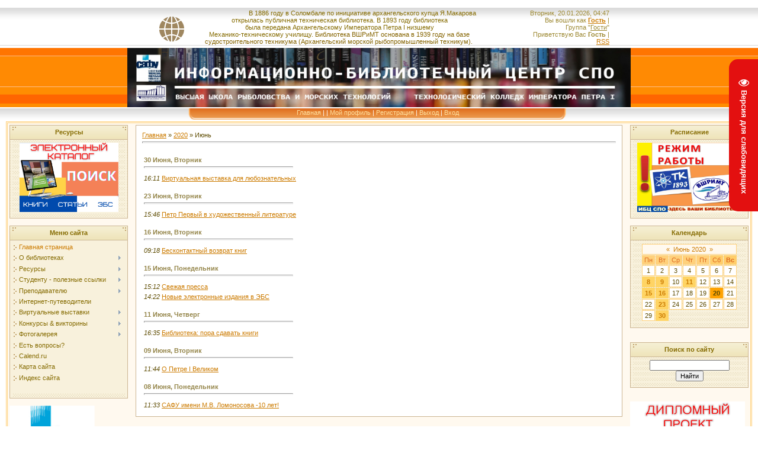

--- FILE ---
content_type: text/html; charset=UTF-8
request_url: http://lib.moy.su/news/2020-06
body_size: 14623
content:
<html>
<head>
<meta http-equiv="content-type" content="text/html; charset=UTF-8">

<title>Июнь 2020 - Новости сайта - Информационно-библиотечный центр СПО (Библиотека Технологического колледжа Императора Петра I)</title>

<link type="text/css" rel="StyleSheet" href="/.s/src/css/271.css" />

	<link rel="stylesheet" href="/.s/src/base.min.css" />
	<link rel="stylesheet" href="/.s/src/layer2.min.css" />

	<script src="/.s/src/jquery-1.12.4.min.js"></script>
	
	<script src="/.s/src/uwnd.min.js"></script>
	<script src="//s773.ucoz.net/cgi/uutils.fcg?a=uSD&ca=2&ug=999&isp=1&r=0.781149049839687"></script>
	<link rel="stylesheet" href="/.s/src/ulightbox/ulightbox.min.css" />
	<link rel="stylesheet" href="/.s/src/social.css" />
	<script src="/.s/src/ulightbox/ulightbox.min.js"></script>
	<script src="/.s/src/visually_impaired.min.js"></script>
	<script async defer src="https://www.google.com/recaptcha/api.js?onload=reCallback&render=explicit&hl=ru"></script>
	<script>
/* --- UCOZ-JS-DATA --- */
window.uCoz = {"site":{"host":"lib.moy.su","id":"7lib","domain":null},"country":"US","layerType":2,"uLightboxType":1,"ssid":"257537664564566102406","language":"ru","module":"news","sign":{"7251":"Запрошенный контент не может быть загружен. Пожалуйста, попробуйте позже.","7252":"Предыдущий","5255":"Помощник","7287":"Перейти на страницу с фотографией.","7254":"Изменить размер","7253":"Начать слайд-шоу","3125":"Закрыть","5458":"Следующий"}};
/* --- UCOZ-JS-CODE --- */
	var uhe    = 2;
	var lng    = 'ru';
	var has    = 0;
	var imgs   = 0;
	var bg     = 0;
	var hwidth = 0;
	var bgs    = [1, 2 ];
	var fonts  = [18,20,22,24,26,28];
	var eyeSVG = '<?xml version="1.0" encoding="utf-8"?><svg width="18" height="18" viewBox="0 0 1750 1750" xmlns="http://www.w3.org/2000/svg"><path fill="#ffffff" d="M1664 960q-152-236-381-353 61 104 61 225 0 185-131.5 316.5t-316.5 131.5-316.5-131.5-131.5-316.5q0-121 61-225-229 117-381 353 133 205 333.5 326.5t434.5 121.5 434.5-121.5 333.5-326.5zm-720-384q0-20-14-34t-34-14q-125 0-214.5 89.5t-89.5 214.5q0 20 14 34t34 14 34-14 14-34q0-86 61-147t147-61q20 0 34-14t14-34zm848 384q0 34-20 69-140 230-376.5 368.5t-499.5 138.5-499.5-139-376.5-368q-20-35-20-69t20-69q140-229 376.5-368t499.5-139 499.5 139 376.5 368q20 35 20 69z"/></svg>';
	jQuery(function ($) {
		document.body.insertAdjacentHTML('afterBegin', '<a id="uhvb" class="in-body right-top " style="background-color:#e31010; color:#ffffff; " href="javascript:;" onclick="uvcl();" itemprop="copy">'+eyeSVG+' <b>Версия для слабовидящих</b></a>');
		uhpv(has);
	});
	
 function uSocialLogin(t) {
			var params = {"vkontakte":{"width":790,"height":400},"ok":{"height":390,"width":710},"facebook":{"height":520,"width":950},"google":{"height":600,"width":700},"yandex":{"width":870,"height":515}};
			var ref = escape(location.protocol + '//' + ('lib.moy.su' || location.hostname) + location.pathname + ((location.hash ? ( location.search ? location.search + '&' : '?' ) + 'rnd=' + Date.now() + location.hash : ( location.search || '' ))));
			window.open('/'+t+'?ref='+ref,'conwin','width='+params[t].width+',height='+params[t].height+',status=1,resizable=1,left='+parseInt((screen.availWidth/2)-(params[t].width/2))+',top='+parseInt((screen.availHeight/2)-(params[t].height/2)-20)+'screenX='+parseInt((screen.availWidth/2)-(params[t].width/2))+',screenY='+parseInt((screen.availHeight/2)-(params[t].height/2)-20));
			return false;
		}
		function TelegramAuth(user){
			user['a'] = 9; user['m'] = 'telegram';
			_uPostForm('', {type: 'POST', url: '/index/sub', data: user});
		}
function loginPopupForm(params = {}) { new _uWnd('LF', ' ', -250, -100, { closeonesc:1, resize:1 }, { url:'/index/40' + (params.urlParams ? '?'+params.urlParams : '') }) }
function reCallback() {
		$('.g-recaptcha').each(function(index, element) {
			element.setAttribute('rcid', index);
			
		if ($(element).is(':empty') && grecaptcha.render) {
			grecaptcha.render(element, {
				sitekey:element.getAttribute('data-sitekey'),
				theme:element.getAttribute('data-theme'),
				size:element.getAttribute('data-size')
			});
		}
	
		});
	}
	function reReset(reset) {
		reset && grecaptcha.reset(reset.previousElementSibling.getAttribute('rcid'));
		if (!reset) for (rel in ___grecaptcha_cfg.clients) grecaptcha.reset(rel);
	}
/* --- UCOZ-JS-END --- */
</script>

	<style>.UhideBlock{display:none; }</style>
	<script type="text/javascript">new Image().src = "//counter.yadro.ru/hit;noadsru?r"+escape(document.referrer)+(screen&&";s"+screen.width+"*"+screen.height+"*"+(screen.colorDepth||screen.pixelDepth))+";u"+escape(document.URL)+";"+Date.now();</script>
</head>

<body style="background: #FFFFFF; margin:0px; padding:0px;">
<div id="utbr8214" rel="s773"></div>
<!--U1AHEADER1Z--><div align="center"><br></div>
<table width="100%" height="190" style="background: url(&quot;/.s/t/271/1.gif&quot;) rgb(255, 195, 136);" border="0" cellspacing="0" cellpadding="0">
<tbody>
<tr>
<td width="100%" height="69" align="middle">
<table width="778" height="69" style="text-align: center; background: url(&quot;/.s/t/271/2.gif&quot;) left 50% no-repeat;" border="0" cellspacing="0" cellpadding="0">
<tbody>
<tr>
<td>
<div align="center" style="text-align: center;"><span style="font: 8pt/normal Arial; color: rgb(133, 107, 0); padding-left: 80px; font-size-adjust: none; font-stretch: normal;">В 1886 году в Соломбале по инициативе архангельского купца&nbsp;</span><span style="color: rgb(133, 107, 0); font-family: Arial; font-size: 8pt; background-color: initial;">Я.Макарова&nbsp;</span></div><div align="center" style="text-align: center;"><span style="color: rgb(133, 107, 0); font-family: Arial; font-size: 8pt; background-color: initial;">открылась публичная техническая библиотека.&nbsp;</span><span style="color: rgb(133, 107, 0); font-family: Arial; font-size: 8pt; background-color: initial;">В 1893 году библиотека</span></div><div align="center" style="text-align: center;"><span style="color: rgb(133, 107, 0); font-family: Arial; font-size: 8pt; background-color: initial;">&nbsp;была&nbsp;</span><span style="background-color: initial; color: rgb(133, 107, 0); font-family: Arial; font-size: 8pt;">передана</span><span style="background-color: initial; color: rgb(133, 107, 0); font-family: Arial; font-size: 8pt;">&nbsp;Архангельскому Императора Петра I низшему&nbsp;</span></div><div align="center" style="text-align: center;"><span style="background-color: initial; color: rgb(133, 107, 0); font-family: Arial; font-size: 8pt;">Механико-техническому училищу.&nbsp;</span><span style="color: rgb(133, 100, 0); font-size: 8pt; font-family: Arial; background-color: initial;">Библиотека ВШРиМТ основана в 1939 году на базе 
судостроительного</span><font face="Arial" style="color: rgb(133, 100, 0); background-color: initial; font-size: 8pt;">&nbsp;техникума</font><span style="color: rgb(133, 100, 0); background-color: initial; font-size: 8pt; font-family: Arial;">&nbsp;</span><span style="color: rgb(133, 100, 0); background-color: initial; font-size: 8pt; font-family: Arial;">(Архангельский морской рыбопромышленный техникум).</span><span style="color: rgb(133, 100, 0); background-color: initial; font-size: 8pt; font-family: Arial;">&nbsp;</span></div></td>
<td align="right" style="color: rgb(157, 137, 51);">
<div align="right"><span style="font-size: 8pt;">Вторник, 20.01.2026, 04:47</span><span style="font-size: 8pt;"><br></span><span style="font-size: 8pt;">Вы вошли как</span><span style="font-size: 8pt;"> </span><a href=""><b><span style="font-size: 8pt;">Гость</span></b></a><span style="font-size: 8pt;"> | Группа</span><span style="font-size: 8pt;"> "</span><span style="text-decoration: underline;"><span style="font-size: 8pt;">Гости</span></span><span style="font-size: 8pt;">"</span></div><span style="font-size: 8pt;"></span>
<div align="right"><span style="font-size: 8pt;">Приветствую Вас</span><span style="font-size: 8pt;"> </span><b><span style="font-size: 8pt;">Гость</span></b><span style="font-size: 8pt;"> </span><span style="font-size: 8pt;">| </span><a href="http://lib.moy.su/news/rss/"><span style="font-size: 8pt;">RSS</span></a></div></td></tr></tbody></table><img src="/Kartinki/Oblogki/2_variant.jpg" alt="ИБЦ СПО" align="middle" width="850pxpxpxpxpx" height="100pxpxpxpxpx"><br></td></tr>
<tr>
<td width="100%" height="24" align="middle" style="background: url(&quot;/.s/t/271/4.gif&quot;);">
<table width="778" height="24" style="background: url(&quot;/.s/t/271/5.gif&quot;);" border="0" cellspacing="0" cellpadding="0">
<tbody>
<tr>
<td width="108"><img width="110" height="24" style="width: 103px; height: 24px;" src="//lib.moy.su/.s/t/271/6.gif" border="0"></td>
<td align="middle" class="top_menu" valign="top" style="padding-top: 3px;"><span style="font-size: 8pt;"><a href="http://lib.moy.su/">Главная</a> | <a href="/news/"></a> | <a href="">Мой профиль</a> | <a href="/register">Регистрация</a> | <a href="/index/10">Выход</a> | <a href="javascript:;" rel="nofollow" onclick="loginPopupForm(); return false;">Вход</a></span></td>
<td width="108"><img width="108" height="24" style="width: 112px; height: 24px;" src="//lib.moy.su/.s/t/271/7.gif" border="0"></td></tr></tbody></table></td></tr></tbody></table><!--/U1AHEADER1Z-->
<table cellpadding="0" cellspacing="0" border="0" width="100%" style="padding-left: 10px; padding-right: 10px;"><tr><td align="center">
<!-- <middle> -->
<table border="0" cellpadding="0" cellspacing="3" width="100%" style="border: 3px double #FFD17B; background: #FFF9EF;">
<tr>
<td valign="top" width="200">
<!--U1CLEFTER1Z--><div align="left" sab="1458"><table width="200" border="0" cellspacing="1" cellpadding="2" sab="1459" style="background-color: rgb(203, 181, 146);"><tbody sab="1460"><tr sab="1461"><td align="center" style="height: 23px; color: rgb(133, 107, 0); background-image: url(&quot;//lib.moy.su/.s/t/271/8.gif&quot;); background-color: rgb(243, 236, 205);" sab="1462"><b>Ресурсы</b></td></tr><tr sab="1466"><td style="background-position: 50% 100%; padding: 5px 5px 10px; background-image: url(&quot;//lib.moy.su/.s/t/271/9.gif&quot;); background-color: rgb(248, 241, 220);" sab="1467"><div align="center" sab="1468"><a href="https://library.narfu.ru/index.php?option=com_irbis&amp;view=irbis&amp;Itemid=426&amp;lang=ru="><img width="167pxpxpxpx" height="117pxpxpxpx" align="absBottom" alt="Электронный каталог библиотеки колледжа" src="/Virtual/KCHTETSOV/8.png"></a></div></td></tr></tbody></table></div><div align="left" sab="1458"><br></div><div align="left" sab="1458"><table width="200" border="0" cellspacing="1" cellpadding="2" sab="1451" style="background: rgb(203, 181, 146);"><tbody sab="1452"><tr sab="1453"><td align="center" sab="1454" style="background: url(&quot;/.s/t/271/8.gif&quot;) rgb(243, 236, 205); height: 23px; color: rgb(133, 107, 0);"><div><b sab="1455">Меню сайта</b></div></td></tr><tr sab="1456"><td sab="1457" style="background: url(&quot;/.s/t/271/9.gif&quot;) center bottom no-repeat rgb(248, 241, 220); padding: 5px 5px 10px;"><div id="uMenuDiv1" class="uMenuV" style="position:relative;"><ul class="uMenuRoot">
<li><div class="umn-tl"><div class="umn-tr"><div class="umn-tc"></div></div></div><div class="umn-ml"><div class="umn-mr"><div class="umn-mc"><div class="uMenuItem"><a href="/"><span>Главная страница</span></a></div></div></div></div><div class="umn-bl"><div class="umn-br"><div class="umn-bc"><div class="umn-footer"></div></div></div></div></li>
<li style="position:relative;"><div class="umn-tl"><div class="umn-tr"><div class="umn-tc"></div></div></div><div class="umn-ml"><div class="umn-mr"><div class="umn-mc"><div class="uMenuItem"><div class="uMenuArrow"></div><a href="/index/0-2"><span>О библиотеках</span></a></div></div></div></div><div class="umn-bl"><div class="umn-br"><div class="umn-bc"><div class="umn-footer"></div></div></div></div><ul style="display:none;">
<li><div class="uMenuItem"><a href="/index/istorija_bibliotek/0-10"><span>История библиотеки в Технологическом колледже Императора Петра I</span></a></div></li>
<li><div class="uMenuItem"><a href="/index/istorija_biblioteki_v_vysshej_shkole_rybolovstva_i_morskikh_tekhnologij/0-155"><span>История библиотеки в Высшей школе рыболовства и морских технологий</span></a></div></li>
<li><div class="uMenuItem"><a href="/index/biblioteki_segodnja/0-11"><span>Библиотеки сегодня</span></a></div></li>
<li><div class="uMenuItem"><a href="/index/nashi_dostizhenija/0-149"><span>Наши достижения</span></a></div></li>
<li><div class="uMenuItem"><a href="/index/pravila_polzovanija/0-12"><span>Правила пользования</span></a></div></li>
<li><div class="uMenuItem"><a href="/index/fotoalbom/0-13" target="_blank"><span>Фотоальбом</span></a></div></li>
<li><div class="uMenuItem"><a href="/index/kontakty_rezhim_raboty/0-14"><span>Режим работы, контакты</span></a></div></li></ul></li>
<li style="position:relative;"><div class="umn-tl"><div class="umn-tr"><div class="umn-tc"></div></div></div><div class="umn-ml"><div class="umn-mr"><div class="umn-mc"><div class="uMenuItem"><div class="uMenuArrow"></div><a href="/index/resursy/0-15"><span>Ресурсы</span></a></div></div></div></div><div class="umn-bl"><div class="umn-br"><div class="umn-bc"><div class="umn-footer"></div></div></div></div><ul style="display:none;">
<li><div class="uMenuItem"><a href="/index/fond_biblioteki/0-16"><span>Фонд библиотек ИБЦ СПО</span></a></div><ul style="display:none;">
<li><div class="uMenuItem"><a href="/index/novye_postuplenija/0-76"><span>Новые поступления</span></a></div></li>
<li><div class="uMenuItem"><a href="/index/podpisnie_izdaniy/0-77"><span>Подписные издания</span></a></div></li>
<li><div class="uMenuItem"><a href="http://lib.moy.su/index/trudy_prepodavatelej/0-18" target="_blank"><span>Труды преподавателей Технологического колледжа Императора Петра I</span></a></div></li></ul></li>
<li><div class="uMenuItem"><a href="/index/0-85"><span>Электронные каталоги и  электронные ресурсы Научной библиотеки САФУ</span></a></div></li>
<li><div class="uMenuItem"><a href="/index/spravochno_bibliograficheskij_apparat/0-19"><span>Справочно-библиографический аппарат</span></a></div></li>
<li><div class="uMenuItem"><a href="/index/bibliograficheskie_spiski_i_ukazateli/0-91"><span>Библиографические списки и указатели</span></a></div><ul style="display:none;">
<li><div class="uMenuItem"><a href="http://lib.moy.su/index/obshheobrazovatelnaja_podgotovka/0-128"><span>Общеобразовательная подготовка</span></a></div></li>
<li><div class="uMenuItem"><a href="/index/avtomobilni_transport_i_stroitelstvo_avtomobilnih_dorog/0-21"><span>Автомобильный транспорт</span></a></div></li>
<li><div class="uMenuItem"><a href="/index/avtomobilnye_dorogi_tematicheskij_spisok_knig/0-125"><span>Автомобильные дороги_тематический список книг</span></a></div></li>
<li><div class="uMenuItem"><a href="/index/derevoobrabatyvajushhie_proizvodstva/0-105"><span>Деревообрабатывающие производства</span></a></div></li>
<li><div class="uMenuItem"><a href="/index/informatika-i-vychislitelnaja-tekhnika/0-124"><span>Информатика и вычислительная техника</span></a></div></li>
<li><div class="uMenuItem"><a href="/index/lesnoe_khozjajstvo/0-104"><span>Лесное хозяйство</span></a></div></li>
<li><div class="uMenuItem"><a href="/index/lesozagotovki/0-101"><span>Лесозаготовки</span></a></div></li>
<li><div class="uMenuItem"><a href="/index/ehnergetika/0-103"><span>Энергетика</span></a></div></li></ul></li>
<li><div class="uMenuItem"><a href="/index/oformlenie_spiska_ispolzovannykh_istochnikov_k_referatam_laboratornym_i_kursovym_rabotam/0-22"><span>Оформление списка использованных источников к рефератам,  лабораторным и курсовым работам</span></a></div><ul style="display:none;">
<li><div class="uMenuItem"><a href="/index/primer_oformlenija_spiska_ispolzovannykh_istochnikov/0-23"><span>Пример оформления списка использованных источников</span></a></div></li></ul></li>
<li><div class="uMenuItem"><a href="/index/internet_putevoditeli/0-44"><span>Internet-путеводители</span></a></div><ul style="display:none;">
<li><div class="uMenuItem"><a href="http://lib.moy.su/index/internet_putevoditeli_tk_imperatora_petra1_vshrimt/0-138" target="_blank"><span>Интернет-путеводители по дисциплинам и ПМ</span></a></div></li>
<li><div class="uMenuItem"><a href="/index/oficialnye_gosudarstvennye_portaly/0-154" target="_blank"><span>Официальные  государственные порталы</span></a></div></li>
<li><div class="uMenuItem"><a href="/index/obrazovatelnye_sajty/0-45"><span>ОБРАЗОВАТЕЛЬНЫЕ САЙТЫ</span></a></div></li>
<li><div class="uMenuItem"><a href="/index/standarty/0-46"><span>СТАНДАРТЫ</span></a></div></li>
<li><div class="uMenuItem"><a href="/index/ehlektronnye_biblioteki/0-47"><span>ЭЛЕКТРОННЫЕ БИБЛИОТЕКИ</span></a></div></li>
<li><div class="uMenuItem"><a href="/index/ehnciklopedii_slovari_spravochniki/0-48"><span>ЭНЦИКЛОПЕДИИ, СЛОВАРИ, СПРАВОЧНИКИ</span></a></div></li>
<li><div class="uMenuItem"><a href="/index/periodicheskie_izdanija/0-49"><span>ПЕРИОДИЧЕСКИЕ ИЗДАНИЯ</span></a></div></li>
<li><div class="uMenuItem"><a href="/index/katalogi_resursov_internet/0-50"><span>КАТАЛОГИ РЕСУРСОВ ИНТЕРНЕТ</span></a></div></li>
<li><div class="uMenuItem"><a href="/index/ehlektronnye_katalogi_bibliotek/0-51"><span>ЭЛЕКТРОННЫЕ КАТАЛОГИ БИБЛИОТЕК</span></a></div></li>
<li><div class="uMenuItem"><a href="/index/arkhangelsk_on_line/0-52"><span>АРХАНГЕЛЬСК ON – LINE</span></a></div></li>
<li><div class="uMenuItem"><a href="/index/tematicheskie_resursy/0-53"><span>ТЕМАТИЧЕСКИЕ РЕСУРСЫ</span></a></div><ul style="display:none;">
<li><div class="uMenuItem"><a href="/index/avtomatika_vychislitelnaja_tekhnika/0-54"><span>Автоматика. Вычислительная техника</span></a></div></li>
<li><div class="uMenuItem"><a href="/index/astronomija/0-55"><span>Астрономия</span></a></div></li>
<li><div class="uMenuItem"><a href="/index/biologija_zoologija/0-56"><span>Биология. Зоология</span></a></div></li>
<li><div class="uMenuItem"><a href="http://lib.moy.su/index/bytovaja_tekhnika/0-153"><span>Бытовая техника</span></a></div></li>
<li><div class="uMenuItem"><a href="/index/geografija_geologija/0-57"><span>География. Геология</span></a></div></li>
<li><div class="uMenuItem"><a href="/index/informacionnye_tekhnologii/0-58"><span>Информационные технологии</span></a></div></li>
<li><div class="uMenuItem"><a href="/index/istorija/0-59"><span>История</span></a></div></li>
<li><div class="uMenuItem"><a href="/index/kulturologija/0-60"><span>Культура</span></a></div></li>
<li><div class="uMenuItem"><a href="/index/lesopromyshlennyj_kompleks/0-61"><span>Лесопромышленный комплекс</span></a></div></li>
<li><div class="uMenuItem"><a href="/index/matematika/0-62"><span>Математика</span></a></div></li>
<li><div class="uMenuItem"><a href="/index/mebelnoe_proizvodstvo_dizajn_intererov/0-63"><span>Мебельное производство. Дизайн интерьеров</span></a></div></li>
<li><div class="uMenuItem"><a href="/index/morskie_tekhnologii/0-151"><span>Морские технологии</span></a></div></li>
<li><div class="uMenuItem"><a href="/index/psikhologija/0-64"><span>Психология</span></a></div></li>
<li><div class="uMenuItem"><a href="/index/politologija_sociologija/0-65"><span>Политология. Социология</span></a></div></li>
<li><div class="uMenuItem"><a href="/index/pravovedenie/0-66"><span>Право</span></a></div></li>
<li><div class="uMenuItem"><a href="/index/ribolovstvo_vodnie_bioresursi_akvakultura/0-152"><span>Рыболовство. Водные биоресурсы. Аквакультура</span></a></div></li>
<li><div class="uMenuItem"><a href="/index/stroitelstvo_avtomobilnykh_dorog/0-67"><span>Строительство автомобильных дорог</span></a></div></li>
<li><div class="uMenuItem"><a href="/index/transport/0-68"><span>Транспорт</span></a></div></li>
<li><div class="uMenuItem"><a href="/index/turizm_i_servis/0-150"><span>Туризм и сервис</span></a></div></li>
<li><div class="uMenuItem"><a href="/index/fizika/0-69"><span>Физика</span></a></div></li>
<li><div class="uMenuItem"><a href="/index/filologija/0-70"><span>Филология</span></a></div></li>
<li><div class="uMenuItem"><a href="/index/filosofija/0-71"><span>Философия</span></a></div></li>
<li><div class="uMenuItem"><a href="/index/khimija/0-72"><span>Химия</span></a></div></li>
<li><div class="uMenuItem"><a href="/index/ehkologija/0-73"><span>Экология</span></a></div></li>
<li><div class="uMenuItem"><a href="/index/ehkonomika/0-74"><span>Экономика</span></a></div></li>
<li><div class="uMenuItem"><a href="/index/ehlektrotekhnika_ehlektronika_ehnergetika/0-75"><span>Электротехника. Электроника. Энергетика</span></a></div></li></ul></li></ul></li></ul></li>
<li style="position:relative;"><div class="umn-tl"><div class="umn-tr"><div class="umn-tc"></div></div></div><div class="umn-ml"><div class="umn-mr"><div class="umn-mc"><div class="uMenuItem"><div class="uMenuArrow"></div><a href="/index/studentu_poleznye_ssylki/0-90" target="_blank"><span>Студенту - полезные ссылки</span></a></div></div></div></div><div class="umn-bl"><div class="umn-br"><div class="umn-bc"><div class="umn-footer"></div></div></div></div><ul style="display:none;">
<li><div class="uMenuItem"><a href="http://lib.moy.su/index/vypusknaja_kvalifikacionnaja_rabota/0-133"><span>Дипломный проект: подготовка и оформление</span></a></div></li></ul></li>
<li style="position:relative;"><div class="umn-tl"><div class="umn-tr"><div class="umn-tc"></div></div></div><div class="umn-ml"><div class="umn-mr"><div class="umn-mc"><div class="uMenuItem"><div class="uMenuArrow"></div><a href="/index/prepodavatelju/0-100" target="_blank"><span>Преподавателю</span></a></div></div></div></div><div class="umn-bl"><div class="umn-br"><div class="umn-bc"><div class="umn-footer"></div></div></div></div><ul style="display:none;">
<li><div class="uMenuItem"><a href="http://lib.moy.su/index/svedenija_ob_obespechennosti_pechatnymi_i_ehlektronnymi_izdanijami_osnovnoj_obrazovatelnoj_programmy/0-126"><span>Сведения об обеспеченности печатными и электронными изданиями</span></a></div></li></ul></li>
<li><div class="umn-tl"><div class="umn-tr"><div class="umn-tc"></div></div></div><div class="umn-ml"><div class="umn-mr"><div class="umn-mc"><div class="uMenuItem"><a href="/index/internet_putevoditeli/0-138" target="_blank"><span>Интернет-путеводители</span></a></div></div></div></div><div class="umn-bl"><div class="umn-br"><div class="umn-bc"><div class="umn-footer"></div></div></div></div></li>
<li style="position:relative;"><div class="umn-tl"><div class="umn-tr"><div class="umn-tc"></div></div></div><div class="umn-ml"><div class="umn-mr"><div class="umn-mc"><div class="uMenuItem"><div class="uMenuArrow"></div><a href="/index/virtualnye_vystavki/0-78"><span>Виртуальные выставки</span></a></div></div></div></div><div class="umn-bl"><div class="umn-br"><div class="umn-bc"><div class="umn-footer"></div></div></div></div><ul style="display:none;">
<li><div class="uMenuItem"><a href="/index/pomnim_o_velikoj_otechestvennoj/0-127" target="_blank"><span>Помним о Великой Отечественной</span></a></div><ul style="display:none;">
<li><div class="uMenuItem"><a href="http://lib.moy.su/index/net_v_rossii_semi_takoj_gde_b_ni_pamjaten_svoj_geroj/0-109" target="_blank"><span>Нет в России семьи такой, где б ни памятен был свой герой</span></a></div></li></ul></li>
<li><div class="uMenuItem"><a href="/index/arkhangelsku_posvjashhaetsja/0-107"><span>Архангельску посвящается</span></a></div></li>
<li><div class="uMenuItem"><a href="/index/ltk_120/0-96" target="_blank"><span>Именем Петра Великого</span></a></div></li>
<li><div class="uMenuItem"><a href="/index/petrovskie_stranicy/0-135"><span>Петровские страницы</span></a></div></li>
<li><div class="uMenuItem"><a href="/index/lomonosovskie_stranicy/0-87"><span>Ломоносовские страницы</span></a></div><ul style="display:none;">
<li><div class="uMenuItem"><a href="/index/internet_sajty_o_m_v_lomonosove/0-88"><span>Интернет-сайты о М.В.Ломоносове</span></a></div></li>
<li><div class="uMenuItem"><a href="/index/dostojny_imeni_lomonosova/0-89"><span>Достойны имени Ломоносова</span></a></div></li></ul></li>
<li><div class="uMenuItem"><a href="/index/pishha_dlja_uma/0-93"><span>Пища для ума</span></a></div></li></ul></li>
<li style="position:relative;"><div class="umn-tl"><div class="umn-tr"><div class="umn-tc"></div></div></div><div class="umn-ml"><div class="umn-mr"><div class="umn-mc"><div class="uMenuItem"><div class="uMenuArrow"></div><a href="http://lib.moy.su/index/konkursy_viktoriny/0-134"><span>Конкурсы & викторины</span></a></div></div></div></div><div class="umn-bl"><div class="umn-br"><div class="umn-bc"><div class="umn-footer"></div></div></div></div><ul style="display:none;">
<li><div class="uMenuItem"><a href="/index/buktrejlery/0-129"><span>буктрейлеры</span></a></div></li>
<li><div class="uMenuItem"><a href="/index/konkursy_chtecov/0-130"><span>Конкурсы чтецов</span></a></div></li>
<li><div class="uMenuItem"><a href="/index/viktoriny_i_testy/0-131"><span>Викторины и тесты</span></a></div></li></ul></li>
<li style="position:relative;"><div class="umn-tl"><div class="umn-tr"><div class="umn-tc"></div></div></div><div class="umn-ml"><div class="umn-mr"><div class="umn-mc"><div class="uMenuItem"><div class="uMenuArrow"></div><a href="/photo" target="_blank"><span>Фотогалерея</span></a></div></div></div></div><div class="umn-bl"><div class="umn-br"><div class="umn-bc"><div class="umn-footer"></div></div></div></div><ul style="display:none;">
<li><div class="uMenuItem"><a href="http://lib.moy.su/photo/konkurs_buktrejlerov_2018_o_teatre/45"><span>Конкурс буктрейлеров-2018 о театре</span></a></div></li>
<li><div class="uMenuItem"><a href="http://lib.moy.su/photo/pervye_125_vystavka_k_jubileju_kolledzha/43"><span>Первые 125</span></a></div></li>
<li><div class="uMenuItem"><a href="http://lib.moy.su/photo/vstrecha_starykh_druzej_literaturnyj_vecher_k_jubileju_kolledzha/44"><span>Встреча старых друзей: литературный вечер к юбилею колледжа</span></a></div></li>
<li><div class="uMenuItem"><a href="http://lib.moy.su/photo/konkurs_chtecov_serebrjanyj_vek_mjatezhnyj/41"><span>Конкурс чтецов "Серебряный век, мятежный"</span></a></div></li>
<li><div class="uMenuItem"><a href="http://lib.moy.su/photo/vystavka_i_konkurs_sochinenij_moja_malaja_rodina/39-1"><span>К 80-летию Архангельской области - "Моя малая родина"</span></a></div></li>
<li><div class="uMenuItem"><a href="http://lib.moy.su/photo/uragan-vrnmeni-revoljucija-vystavka/38"><span>Ураган времени - революция: выставка</span></a></div></li>
<li><div class="uMenuItem"><a href="http://lib.moy.su/photo/tvorcheskij_proekt_ehto_moj_mir_dekabr_2016/46"><span>Творческий проект Это мой мир. Декабрь 2016</span></a></div></li>
<li><div class="uMenuItem"><a href="http://lib.moy.su/photo/konkurs-chtecov-2016/37"><span>Конкурс чтецов-2016</span></a></div></li>
<li><div class="uMenuItem"><a href="http://lib.moy.su/photo/tvorcheskij-proekt-ehto-moj-mir-maj-2016/36"><span>Творческий проект "Это мой мир!" Май 2016 </span></a></div></li>
<li><div class="uMenuItem"><a href="http://lib.moy.su/photo/konkurs-buktrejlerov-operacija-ehkranizacija/35"><span>Конкурс буктрейлеров "Операция "Экранизация" </span></a></div></li>
<li><div class="uMenuItem"><a href="http://lib.moy.su/photo/tvorcheskij-proekt-ehto-moj-mir/33"><span>Творческий проект "Это мой мир!" Март 2016</span></a></div></li>
<li><div class="uMenuItem"><a href="http://lib.moy.su/photo/o-knizhnyj-plen-ili-ljubov-k-chteniju/32"><span>О, книжный плен! или Любовь к чтению</span></a></div></li>
<li><div class="uMenuItem"><a href="http://lib.moy.su/photo/1418_dnej_svoja_igra_k_70_letiju_velikoj_pobedy/31"><span>1418 дней: Своя игра. К 70-летию Великой Победы</span></a></div></li>
<li><div class="uMenuItem"><a href="http://lib.moy.su/photo/novogodnij_konkurs_2015/30"><span>Новогодний конкурс-2015</span></a></div></li>
<li><div class="uMenuItem"><a href="http://lib.moy.su/photo/konkurs_chtecov_2015_poehzija_vojny_svjashhennoj/29"><span>Конкурс чтецов-2015. Поэзия войны священной</span></a></div></li>
<li><div class="uMenuItem"><a href="http://lib.moy.su/photo/poklonimsja_velikim_tem_godam/26"><span>Поклонимся великим тем годам</span></a></div></li>
<li><div class="uMenuItem"><a href="http://lib.moy.su/photo/konkurs_chtecov_2014_sozvezde_severnykh_poehtov/25"><span>Конкурс чтецов-2014. Созвездье северных поэтов</span></a></div></li>
<li><div class="uMenuItem"><a href="http://lib.moy.su/photo/tikhaja_moja_rodina_k_430_letiju_arkhangelska/24"><span>Тихая моя родина. К 430-летию Архангельска</span></a></div></li>
<li><div class="uMenuItem"><a href="http://lib.moy.su/photo/konkurs_chtecov_2013/21"><span>Конкурс чтецов-2013. Петр Великий и его время</span></a></div></li>
<li><div class="uMenuItem"><a href="http://lib.moy.su/photo/k_120_letiju_lesotekhnicheskogo_kolledzha/20"><span>К 120-летию Лесотехнического колледжа</span></a></div></li>
<li><div class="uMenuItem"><a href="http://lib.moy.su/photo/nedelja_biblioteki_2013/19"><span>Неделя библиотеки-2013</span></a></div></li>
<li><div class="uMenuItem"><a href="http://lib.moy.su/photo/kniga_v_obektive/18" target="_blank"><span>Фотоконкурс "Книга в объективе"</span></a></div></li>
<li><div class="uMenuItem"><a href="http://lib.moy.su/photo/kak_dorogi_mne_pesni_o_vojne/17"><span>Как дороги мне песни о войне - музыкальный вечер</span></a></div></li>
<li><div class="uMenuItem"><a href="http://lib.moy.su/photo/avtomobilistam_i_ne_tolko/16"><span>Автомобилистам и не только...</span></a></div></li>
<li><div class="uMenuItem"><a href="http://lib.moy.su/photo/konkurs_chtecov_2012_otechestvennaja_vojna_1812_goda/14"><span>Конкурс чтецов-2012. Отечественная война 1812 года</span></a></div></li>
<li><div class="uMenuItem"><a href="http://lib.moy.su/photo/1812_slavnyj_god_vojny_narodnoj/13#"><span>1812. Славный год войны народной</span></a></div></li>
<li><div class="uMenuItem"><a href="http://lib.moy.su/photo/tvorcheskie_konkursy_v_biblioteke/15"><span>Творческие конкурсы в библиотеке</span></a></div></li>
<li><div class="uMenuItem"><a href="http://lib.moy.su/photo/ja_ljublju_zemlju/12-1-0-0-2"><span>Я люблю Землю</span></a></div></li>
<li><div class="uMenuItem"><a href="http://lib.moy.su/photo/rozhdestvo_v_biblioteke/11"><span>Рождество в библиотеке</span></a></div></li>
<li><div class="uMenuItem"><a href="http://lib.moy.su/photo/8"><span>Сокровище нации (к юбилею М.В. Ломоносова)</span></a></div></li>
<li><div class="uMenuItem"><a href="http://lib.moy.su/photo/10"><span>Конкурс чтецов-2011. Ломоносов и Север</span></a></div></li>
<li><div class="uMenuItem"><a href="http://lib.moy.su/photo/5"><span>Конкурс чтецов-2010. Год учителя</span></a></div></li>
<li><div class="uMenuItem"><a href="http://lib.moy.su/photo/4"><span>Конкурс чтецов-2009. О любви и дружбе</span></a></div></li>
<li><div class="uMenuItem"><a href="http://lib.moy.su/photo/2"><span>В каждом человеке солнце</span></a></div></li>
<li><div class="uMenuItem"><a href="http://lib.moy.su/photo/1"><span>Калейдоскоп книжных выставок</span></a></div></li></ul></li>
<li><div class="umn-tl"><div class="umn-tr"><div class="umn-tc"></div></div></div><div class="umn-ml"><div class="umn-mr"><div class="umn-mc"><div class="uMenuItem"><a href="/faq"><span>Есть вопросы?</span></a></div></div></div></div><div class="umn-bl"><div class="umn-br"><div class="umn-bc"><div class="umn-footer"></div></div></div></div></li>
<li><div class="umn-tl"><div class="umn-tr"><div class="umn-tc"></div></div></div><div class="umn-ml"><div class="umn-mr"><div class="umn-mc"><div class="uMenuItem"><a href="/index/calend_ru/0-9"><span>Calend.ru</span></a></div></div></div></div><div class="umn-bl"><div class="umn-br"><div class="umn-bc"><div class="umn-footer"></div></div></div></div></li>
<li><div class="umn-tl"><div class="umn-tr"><div class="umn-tc"></div></div></div><div class="umn-ml"><div class="umn-mr"><div class="umn-mc"><div class="uMenuItem"><a href="/index/map/0-83"><span>Карта сайта</span></a></div></div></div></div><div class="umn-bl"><div class="umn-br"><div class="umn-bc"><div class="umn-footer"></div></div></div></div></li>
<li><div class="umn-tl"><div class="umn-tr"><div class="umn-tc"></div></div></div><div class="umn-ml"><div class="umn-mr"><div class="umn-mc"><div class="uMenuItem"><a href="/index/index_site/0-84"><span>Индекс сайта</span></a></div></div></div></div><div class="umn-bl"><div class="umn-br"><div class="umn-bc"><div class="umn-footer"></div></div></div></div></li></ul></div><script>$(function(){_uBuildMenu('#uMenuDiv1',0,document.location.href+'/','uMenuItemA','uMenuArrow',2500);})</script><br></td></tr></tbody></table><br></div><div align="left" sab="1458"><a href="//lib.moy.su/index/svedenija_ob_obespechennosti_pechatnymi_i_ehlektronnymi_izdanijami_osnovnoj_obrazovatelnoj_programmy/0-126/"></a><a href="http://narfu.ru/"><img width="194pxpx" height="104pxpx" align="absBottom" alt="САФУ" src="//lib.moy.su/logo.png"></a></div>
<div align="left" sab="1458"><br></div><p><a href="http://narfu.ru/ltk/"><img width="194px" height="120px" align="absBottom" alt="ТК" src="//lib.moy.su/tk-original_.jpg"></a>
</p><p><br></p><p><a href="http://narfu.ru/mrt/"><img width="194pxpx" height="120pxpx" align="absBottom" alt="ТК" src="/Kartinki/logotip_mrt.jpg"></a></p><div align="left" sab="1458"><br></div><div align="left" sab="1458"><a href="https://library.narfu.ru/index.php?lang=ru"><img width="194pxpxpx" height="150pxpxpx" align="absBottom" alt="ИЦ_НБ" src="//lib.moy.su/Kartinki/icnb-log.jpg"></a></div><div align="left" sab="1458"><br></div>
<div align="left" sab="1458"><a href="//lib.moy.su/index/petrovskie_stranicy/0-135"><img src="/Virtual/Arkhangelsk/petrstran.jpg" alt="" width="194pxpx" height="124pxpx"><br></a></div><div align="left" sab="1458"><a href="//lib.moy.su/index/petrovskie_stranicy/0-135"><br></a></div><div align="left" sab="1458"><a href="//lib.moy.su/index/lomonosovskie_stranicy/0-87"><img src="/Virtual/Arkhangelsk/lom.jpg" alt="" width="194" height="124"></a><a href="//lib.moy.su/index/lomonosovskie_stranicy/0-87" <img="" src="/Virtual/Arkhangelsk/lom.jpg" alt="" width="194" height="124"><br></a></div><div align="left" sab="1458"><br></div><div sab="1499"><table width="200" style="background-color: rgb(203, 181, 146);" border="0" cellspacing="1" cellpadding="2" sab="1459"><tbody sab="1460"><tr sab="1461"><td align="center" style="height: 23px; color: rgb(133, 107, 0); background-image: url(&quot;//lib.moy.su/.s/t/271/8.gif&quot;); background-color: rgb(243, 236, 205);" sab="1462"><div><strong>Опросы</strong></div></td></tr><tr sab="1466"><td style="background-position: 50% 100%; padding: 5px 5px 10px; background-image: url(&quot;//lib.moy.su/.s/t/271/9.gif&quot;); background-color: rgb(248, 241, 220);" sab="1467"><div align="center" sab="1468"><DIV style="FONT-FAMILY: Tahoma,Arial" class=pollBlock>
<DIV style="TEXT-ALIGN: left; FONT-SIZE: 8pt; PADDING-TOP: 2px" class=pollQue><B>Кто Вы? (Кому интересен этот сайт?)</B></DIV>
<DIV style="TEXT-ALIGN: left; FONT-SIZE: 8pt" class=pollAns><div class="answer">1. <span title="Голосов: 1507 (83%)">Просто прохожий</span><div style="padding-top:3px;"><div style="width:107px;background:#B79CA3;height:3px"><img alt="" src="/.s/img/1px.gif" width="1" height="3" width="107" /></div></div></div><div class="answer">2. <span title="Голосов: 109 (6%)">Студент</span><div style="padding-top:3px;"><div style="width:7px;background:#2144DA;height:3px"><img alt="" src="/.s/img/1px.gif" width="1" height="3" width="7" /></div></div></div><div class="answer">3. <span title="Голосов: 96 (5%)">Студент ТК (САФУ)</span><div style="padding-top:3px;"><div style="width:6px;background:#0B6C24;height:3px"><img alt="" src="/.s/img/1px.gif" width="1" height="3" width="6" /></div></div></div><div class="answer">4. <span title="Голосов: 54 (2%)">Библиотекарь</span><div style="padding-top:3px;"><div style="width:3px;background:#189721;height:3px"><img alt="" src="/.s/img/1px.gif" width="1" height="3" width="3" /></div></div></div><div class="answer">5. <span title="Голосов: 33 (1%)">Преподаватель ТК (САФУ)</span><div style="padding-top:3px;"><div style="width:2px;background:#E3BF6A;height:3px"><img alt="" src="/.s/img/1px.gif" width="1" height="3" width="2" /></div></div></div><div class="answer">6. <span title="Голосов: 16 (0%)">Преподаватель</span><div style="padding-top:3px;"><div style="width:1px;background:#A1523A;height:3px"><img alt="" src="/.s/img/1px.gif" width="1" height="3" width="1" /></div></div></div></DIV>
<DIV style="TEXT-ALIGN: center; PADDING-TOP: 4px" class=pollLnk>[ <A style="FONT-SIZE: 7pt" href="javascript:;" rel="nofollow" onclick="new _uWnd('PollR','Результаты опроса',660,200,{closeonesc:1,maxh:400},{url:'/poll/6'});return false;">Результаты</A> · <A style="FONT-SIZE: 7pt" href="javascript:;" rel="nofollow" onclick="new _uWnd('PollA','Архив опросов',660,250,{closeonesc:1,maxh:400,max:1,min:1},{url:'/poll/0-2'});return false;">Архив опросов</A> ]</DIV>
<DIV style="TEXT-ALIGN: center; FONT-SIZE: 7pt; PADDING-TOP: 4px" class=pollTot>Всего ответов: <B>1815</B></DIV></DIV><br></div></td></tr></tbody></table></div><div sab="1499"><br></div><div sab="1499"><br></div><!--/U1CLEFTER1Z-->

</td>

<td valign="top" style="padding:0px 10px 0px 10px;">
<table border="0" cellpadding="10" cellspacing="0" width="100%" style="border:1px solid #CBB592;"><tr><td style="background:#FFFFFF;"><!-- <body> --><a href="http://lib.moy.su/"><!--<s5176>-->Главная<!--</s>--></a> &raquo; <a class="dateBar breadcrumb-item" href="/news/2020-00">2020</a> <span class="breadcrumb-sep">&raquo;</span> <span class="breadcrumb-curr">Июнь</span> <hr />
<table border="0" width="100%" cellspacing="1" cellpadding="2">
			<tr><td class="archiveDateTitle">
					<a class="archiveDateTitleLink" href="/news/2020-06-30">30 Июня, Вторник</a>
					<hr class="archEntryHr" align="left" />
			</td></tr><tr><td class="archiveEntryTitle"><ul class="uz"><li><span class="archiveEntryTime">16:11</span> <a class="archiveEntryTitleLink" href="/news/virtualnaja_vystavka_dlja_ljuboznatelnykh/2020-06-30-565">Виртуальная выставка для любознательных</a>  </li></ul></td></tr>
			<tr><td class="archiveDateTitle">
					<a class="archiveDateTitleLink" href="/news/2020-06-23">23 Июня, Вторник</a>
					<hr class="archEntryHr" align="left" />
			</td></tr><tr><td class="archiveEntryTitle"><ul class="uz"><li><span class="archiveEntryTime">15:46</span> <a class="archiveEntryTitleLink" href="/news/petr_pervyj_v_khudozhestvennyj_literature/2020-06-23-564">Петр Первый в художественный литературе</a>  </li></ul></td></tr>
			<tr><td class="archiveDateTitle">
					<a class="archiveDateTitleLink" href="/news/2020-06-16">16 Июня, Вторник</a>
					<hr class="archEntryHr" align="left" />
			</td></tr><tr><td class="archiveEntryTitle"><ul class="uz"><li><span class="archiveEntryTime">09:18</span> <a class="archiveEntryTitleLink" href="/news/beskontaktnyj_vozvrat_knig/2020-06-16-563">Бесконтактный возврат книг</a>  </li></ul></td></tr>
			<tr><td class="archiveDateTitle">
					<a class="archiveDateTitleLink" href="/news/2020-06-15">15 Июня, Понедельник</a>
					<hr class="archEntryHr" align="left" />
			</td></tr><tr><td class="archiveEntryTitle"><ul class="uz"><li><span class="archiveEntryTime">15:12</span> <a class="archiveEntryTitleLink" href="/news/svezhaja_pressa/2020-06-15-562">Свежая пресса</a>  </li></ul></td></tr><tr><td class="archiveEntryTitle"><ul class="uz"><li><span class="archiveEntryTime">14:22</span> <a class="archiveEntryTitleLink" href="/news/novye_ehlektronnye_izdanija_v_ehbs/2020-06-15-561">Новые электронные издания в ЭБС</a>  </li></ul></td></tr>
			<tr><td class="archiveDateTitle">
					<a class="archiveDateTitleLink" href="/news/2020-06-11">11 Июня, Четверг</a>
					<hr class="archEntryHr" align="left" />
			</td></tr><tr><td class="archiveEntryTitle"><ul class="uz"><li><span class="archiveEntryTime">16:35</span> <a class="archiveEntryTitleLink" href="/news/biblioteka_pora_sdavat_knigi/2020-06-11-560">Библиотека: пора сдавать книги</a>  </li></ul></td></tr>
			<tr><td class="archiveDateTitle">
					<a class="archiveDateTitleLink" href="/news/2020-06-09">09 Июня, Вторник</a>
					<hr class="archEntryHr" align="left" />
			</td></tr><tr><td class="archiveEntryTitle"><ul class="uz"><li><span class="archiveEntryTime">11:44</span> <a class="archiveEntryTitleLink" href="/news/o_petre_i_velikom/2020-06-09-559">О Петре I Великом</a>  </li></ul></td></tr>
			<tr><td class="archiveDateTitle">
					<a class="archiveDateTitleLink" href="/news/2020-06-08">08 Июня, Понедельник</a>
					<hr class="archEntryHr" align="left" />
			</td></tr><tr><td class="archiveEntryTitle"><ul class="uz"><li><span class="archiveEntryTime">11:33</span> <a class="archiveEntryTitleLink" href="/news/safu_imeni_m_v_lomonosova_10_let/2020-06-08-558">САФУ имени М.В. Ломоносова -10 лет!</a>  </li></ul></td></tr></table><!-- </body> --></td></tr></table>
</td>

 
<td valign="top" width="200">
<!--U1DRIGHTER1Z--><div><img src="" alt=""></div><table sab="1459" style="background-color: rgb(203, 181, 146);" width="200" cellspacing="1" cellpadding="2" border="0"><tbody sab="1460"><tr sab="1461"><td sab="1462" style="height: 23px; color: rgb(133, 107, 0); background-image: url(&quot;//lib.moy.su/.s/t/271/8.gif&quot;); background-color: rgb(243, 236, 205);" align="center"><strong>Расписание</strong></td></tr><tr sab="1466"><td sab="1467" style="background-position: 50% 100%; padding: 5px 5px 10px; background-image: url(&quot;//lib.moy.su/.s/t/271/9.gif&quot;); background-color: rgb(248, 241, 220);"><div sab="1468" align="center"><a href="//lib.moy.su/index/kontakty_rezhim_raboty/0-14" style="text-align: -webkit-left;"><img alt="Расписание" src="/Studentu/OBJAVLENIJA/rezhim_2025.jpg" width="177pxpxpxpxpxpxpxpxpxpxpxpxpxpxpxpxpxpxpxpxpx" height="117pxpxpxpxpxpxpxpxpxpxpxpxpxpxpxpxpxpxpxpxpx" align="absBottom"></a></div></td></tr></tbody></table><br><table sab="1459" style="background-color: rgb(203, 181, 146);" width="200" cellspacing="1" cellpadding="2" border="0"><tbody sab="1460"><tr sab="1461"><td sab="1462" style="height: 23px; color: rgb(133, 107, 0); background-image: url(&quot;//lib.moy.su/.s/t/271/8.gif&quot;); background-color: rgb(243, 236, 205);" align="center"><div><strong>Календарь</strong></div></td></tr><tr sab="1466"><td sab="1467" style="background-position: 50% 100%; padding: 5px 5px 10px; background-image: url(&quot;//lib.moy.su/.s/t/271/9.gif&quot;); background-color: rgb(248, 241, 220);"><div sab="1468" align="center">
		<table border="0" cellspacing="1" cellpadding="2" class="calTable">
			<tr><td align="center" class="calMonth" colspan="7"><a title="Май 2020" class="calMonthLink cal-month-link-prev" rel="nofollow" href="/news/2020-05">&laquo;</a>&nbsp; <a class="calMonthLink cal-month-current" rel="nofollow" href="/news/2020-06">Июнь 2020</a> &nbsp;<a title="Июль 2020" class="calMonthLink cal-month-link-next" rel="nofollow" href="/news/2020-07">&raquo;</a></td></tr>
		<tr>
			<td align="center" class="calWday">Пн</td>
			<td align="center" class="calWday">Вт</td>
			<td align="center" class="calWday">Ср</td>
			<td align="center" class="calWday">Чт</td>
			<td align="center" class="calWday">Пт</td>
			<td align="center" class="calWdaySe">Сб</td>
			<td align="center" class="calWdaySu">Вс</td>
		</tr><tr><td align="center" class="calMday">1</td><td align="center" class="calMday">2</td><td align="center" class="calMday">3</td><td align="center" class="calMday">4</td><td align="center" class="calMday">5</td><td align="center" class="calMday">6</td><td align="center" class="calMday">7</td></tr><tr><td align="center" class="calMdayIs"><a class="calMdayLink" href="/news/2020-06-08" title="1 Сообщений">8</a></td><td align="center" class="calMdayIs"><a class="calMdayLink" href="/news/2020-06-09" title="1 Сообщений">9</a></td><td align="center" class="calMday">10</td><td align="center" class="calMdayIs"><a class="calMdayLink" href="/news/2020-06-11" title="1 Сообщений">11</a></td><td align="center" class="calMday">12</td><td align="center" class="calMday">13</td><td align="center" class="calMday">14</td></tr><tr><td align="center" class="calMdayIs"><a class="calMdayLink" href="/news/2020-06-15" title="2 Сообщений">15</a></td><td align="center" class="calMdayIs"><a class="calMdayLink" href="/news/2020-06-16" title="1 Сообщений">16</a></td><td align="center" class="calMday">17</td><td align="center" class="calMday">18</td><td align="center" class="calMday">19</td><td align="center" class="calMdayA">20</td><td align="center" class="calMday">21</td></tr><tr><td align="center" class="calMday">22</td><td align="center" class="calMdayIs"><a class="calMdayLink" href="/news/2020-06-23" title="1 Сообщений">23</a></td><td align="center" class="calMday">24</td><td align="center" class="calMday">25</td><td align="center" class="calMday">26</td><td align="center" class="calMday">27</td><td align="center" class="calMday">28</td></tr><tr><td align="center" class="calMday">29</td><td align="center" class="calMdayIs"><a class="calMdayLink" href="/news/2020-06-30" title="1 Сообщений">30</a></td></tr></table></div></td></tr></tbody></table><br><br><table width="200" border="0" cellspacing="1" cellpadding="2" sab="1459" style="background-color: rgb(203, 181, 146);"><tbody sab="1460"><tr sab="1461"><td align="center" sab="1462" style="height: 23px; color: rgb(133, 107, 0); background-image: url(&quot;//lib.moy.su/.s/t/271/8.gif&quot;); background-color: rgb(243, 236, 205);"><strong>Поиск по сайту<br></strong></td></tr><tr sab="1466"><td sab="1467" style="background-position: 50% 100%; padding: 5px 5px 10px; background-image: url(&quot;//lib.moy.su/.s/t/271/9.gif&quot;); background-color: rgb(248, 241, 220);"><div align="center" sab="1468">
		<div class="searchForm">
			<form onsubmit="this.sfSbm.disabled=true" method="get" style="margin:0" action="/search/">
				<div align="center" class="schQuery">
					<input type="text" name="q" maxlength="30" size="20" class="queryField" />
				</div>
				<div align="center" class="schBtn">
					<input type="submit" class="searchSbmFl" name="sfSbm" value="Найти" />
				</div>
				<input type="hidden" name="t" value="0">
			</form>
		</div></div></td></tr></tbody></table><br><p>
<a href="//lib.moy.su/index/vypusknaja_kvalifikacionnaja_rabota/0-133"><img alt="Выпускная квалификационная работа: подготовка и оформление" src="/Kartinki/Oblogki/dp.png" width="194pxpxpxpxpxpx" height="136pxpxpxpxpxpx" align="absBottom"></a></p><p><br></p>
<p><a href="//lib.moy.su/index/virtualnye_vystavki/0-78"><img src="//lib.moy.su/Virtual/4.png" alt="Виртуальные выставки" width="194pxpxpxpxpx" height="124pxpxpxpxpxpx"></a></p><p><br></p><p><a href="//lib.moy.su/index/buktrejlery/0-129"><img src="/Virtual/2.png" alt="Конкурсы Буктрейлеров" width="194px" height="124px"></a><br></p><p><br></p><p><a href="//lib.moy.su/index/konkursy_chtecov/0-130"><img alt="Конкурс чтецов" src="/Virtual/3.png" width="194pxpxpxpx" height="135pxpxpxpx" align="absBottom"></a></p><p><br></p><div><form name="form1" id="form1" action"="" method="post"><div sab="1458" align="left"><div sab="1458" align="left">
<div sab="1458" align="left"><a href="//lib.moy.su/index/viktoriny_i_testy/0-131"><img alt="Конкурс чтецов" src="/Virtual/viktoriny.png" width="194pxpxpxpxpx" height="135pxpxpxpxpx" align="absBottom"></a></div><div sab="1458" align="left"><br></div><div sab="1458" align="left"><br></div><a href="https://vk.com/club_bibltkimperatorapetra"><img src="//lib.moy.su/vk.jpg" alt="" width="180px" height="40px"></a></div><div sab="1458" align="left"><p></p><p>&nbsp;<img src="//lib.moy.su/qr-code.gif" alt="" width="90pxpx" height="90pxpx">&nbsp;<img src="/Kartinki/ehk_bltk_qr-code.gif" alt="" width="90" height="90"></p><p><a href="https://vk.com/bibltkimperatorapetra"><img src="//lib.moy.su/vk.jpg" alt="" width="180px" height="40px"></a></p>
<div sab="1458" align="left"></div><div sab="1499"><br></div><div sab="1499"><table style="background-color: rgb(203, 181, 146);" sab="1459" width="200" cellspacing="1" cellpadding="2" border="0"><tbody sab="1460"><tr sab="1461"><td style="height: 23px; color: rgb(133, 107, 0); background-image: url(&quot;//lib.moy.su/.s/t/271/8.gif&quot;); background-color: rgb(243, 236, 205);" sab="1462" align="center"><div><strong>Архив записей</strong></div></td></tr><tr sab="1466" align="left"><td style="background-position: 50% 100%; padding: 5px 5px 10px; background-image: url(&quot;//lib.moy.su/.s/t/271/9.gif&quot;); background-color: rgb(248, 241, 220);" sab="1467"><div sab="1468"><p class="MsoNormal" style="text-align: center;"><span style="font-size: 13.5pt; line-height: 115%; font-family: &quot;Times New Roman&quot;, &quot;serif&quot;; background-image: initial; background-position: initial; background-size: initial; background-repeat: initial; background-attachment: initial; background-origin: initial; background-clip: initial;"><select class="archMenu" name="archmenu" onchange="top.location.href='/news/'+this.options[this.selectedIndex].value;"><option value="">- Выберите месяц -</option><option value="2011-10">2011 Октябрь</option><option value="2011-11">2011 Ноябрь</option><option value="2012-03">2012 Март</option><option value="2012-04">2012 Апрель</option><option value="2012-05">2012 Май</option><option value="2012-10">2012 Октябрь</option><option value="2013-04">2013 Апрель</option><option value="2013-05">2013 Май</option><option value="2013-06">2013 Июнь</option><option value="2013-09">2013 Сентябрь</option><option value="2013-10">2013 Октябрь</option><option value="2013-11">2013 Ноябрь</option><option value="2014-02">2014 Февраль</option><option value="2014-03">2014 Март</option><option value="2014-04">2014 Апрель</option><option value="2014-05">2014 Май</option><option value="2014-08">2014 Август</option><option value="2014-09">2014 Сентябрь</option><option value="2014-10">2014 Октябрь</option><option value="2015-02">2015 Февраль</option><option value="2015-03">2015 Март</option><option value="2015-05">2015 Май</option><option value="2015-07">2015 Июль</option><option value="2015-09">2015 Сентябрь</option><option value="2015-10">2015 Октябрь</option><option value="2015-11">2015 Ноябрь</option><option value="2015-12">2015 Декабрь</option><option value="2016-01">2016 Январь</option><option value="2016-02">2016 Февраль</option><option value="2016-03">2016 Март</option><option value="2016-04">2016 Апрель</option><option value="2016-05">2016 Май</option><option value="2016-06">2016 Июнь</option><option value="2016-07">2016 Июль</option><option value="2016-08">2016 Август</option><option value="2016-09">2016 Сентябрь</option><option value="2016-10">2016 Октябрь</option><option value="2016-11">2016 Ноябрь</option><option value="2016-12">2016 Декабрь</option><option value="2017-01">2017 Январь</option><option value="2017-02">2017 Февраль</option><option value="2017-03">2017 Март</option><option value="2017-04">2017 Апрель</option><option value="2017-05">2017 Май</option><option value="2017-06">2017 Июнь</option><option value="2017-08">2017 Август</option><option value="2017-09">2017 Сентябрь</option><option value="2017-10">2017 Октябрь</option><option value="2017-11">2017 Ноябрь</option><option value="2017-12">2017 Декабрь</option><option value="2018-01">2018 Январь</option><option value="2018-02">2018 Февраль</option><option value="2018-03">2018 Март</option><option value="2018-04">2018 Апрель</option><option value="2018-05">2018 Май</option><option value="2018-06">2018 Июнь</option><option value="2018-07">2018 Июль</option><option value="2018-08">2018 Август</option><option value="2018-09">2018 Сентябрь</option><option value="2018-10">2018 Октябрь</option><option value="2018-11">2018 Ноябрь</option><option value="2018-12">2018 Декабрь</option><option value="2019-01">2019 Январь</option><option value="2019-02">2019 Февраль</option><option value="2019-03">2019 Март</option><option value="2019-04">2019 Апрель</option><option value="2019-05">2019 Май</option><option value="2019-06">2019 Июнь</option><option value="2019-08">2019 Август</option><option value="2019-09">2019 Сентябрь</option><option value="2019-10">2019 Октябрь</option><option value="2019-11">2019 Ноябрь</option><option value="2019-12">2019 Декабрь</option><option value="2020-01">2020 Январь</option><option value="2020-02">2020 Февраль</option><option value="2020-03">2020 Март</option><option value="2020-04">2020 Апрель</option><option value="2020-05">2020 Май</option><option value="2020-06">2020 Июнь</option><option value="2020-07">2020 Июль</option><option value="2020-08">2020 Август</option><option value="2020-09">2020 Сентябрь</option><option value="2020-10">2020 Октябрь</option><option value="2020-11">2020 Ноябрь</option><option value="2020-12">2020 Декабрь</option><option value="2021-01">2021 Январь</option><option value="2021-02">2021 Февраль</option><option value="2021-03">2021 Март</option><option value="2021-04">2021 Апрель</option><option value="2021-05">2021 Май</option><option value="2021-06">2021 Июнь</option><option value="2021-08">2021 Август</option><option value="2021-09">2021 Сентябрь</option><option value="2021-10">2021 Октябрь</option><option value="2021-11">2021 Ноябрь</option><option value="2021-12">2021 Декабрь</option><option value="2022-01">2022 Январь</option><option value="2022-02">2022 Февраль</option><option value="2022-03">2022 Март</option><option value="2022-04">2022 Апрель</option><option value="2022-05">2022 Май</option><option value="2022-06">2022 Июнь</option><option value="2022-07">2022 Июль</option><option value="2022-08">2022 Август</option><option value="2022-09">2022 Сентябрь</option><option value="2022-10">2022 Октябрь</option><option value="2022-11">2022 Ноябрь</option><option value="2022-12">2022 Декабрь</option><option value="2023-01">2023 Январь</option><option value="2023-02">2023 Февраль</option><option value="2023-03">2023 Март</option><option value="2023-04">2023 Апрель</option><option value="2023-05">2023 Май</option><option value="2023-06">2023 Июнь</option><option value="2023-07">2023 Июль</option><option value="2023-08">2023 Август</option><option value="2023-09">2023 Сентябрь</option><option value="2023-10">2023 Октябрь</option><option value="2023-11">2023 Ноябрь</option><option value="2023-12">2023 Декабрь</option><option value="2024-01">2024 Январь</option><option value="2024-02">2024 Февраль</option><option value="2024-03">2024 Март</option><option value="2024-04">2024 Апрель</option><option value="2024-05">2024 Май</option><option value="2024-06">2024 Июнь</option><option value="2024-07">2024 Июль</option><option value="2024-08">2024 Август</option><option value="2024-09">2024 Сентябрь</option><option value="2024-10">2024 Октябрь</option><option value="2024-11">2024 Ноябрь</option><option value="2024-12">2024 Декабрь</option><option value="2025-01">2025 Январь</option><option value="2025-02">2025 Февраль</option><option value="2025-03">2025 Март</option><option value="2025-04">2025 Апрель</option><option value="2025-05">2025 Май</option><option value="2025-06">2025 Июнь</option><option value="2025-07">2025 Июль</option><option value="2025-08">2025 Август</option><option value="2025-09">2025 Сентябрь</option><option value="2025-10">2025 Октябрь</option><option value="2025-11">2025 Ноябрь</option><option value="2025-12">2025 Декабрь</option><option value="2026-01">2026 Январь</option></select></span></p></div></td></tr></tbody></table></div><div sab="1499"><br></div><div sab="1499"><table style="background-color: rgb(203, 181, 146);" sab="1459" width="200" cellspacing="1" cellpadding="2" border="0"><tbody sab="1460"><tr sab="1461"><td style="height: 23px; color: rgb(133, 107, 0); background-image: url(&quot;//lib.moy.su/.s/t/271/8.gif&quot;); background-color: rgb(243, 236, 205);" sab="1462" align="center"><div><span style="font-weight: bold;">Форма входа</span></div></td></tr><tr sab="1466"><td style="background-position: 50% 100%; padding: 5px 5px 10px; background-image: url(&quot;//lib.moy.su/.s/t/271/9.gif&quot;); background-color: rgb(248, 241, 220);" sab="1467"><div sab="1468" align="center"><div id="uidLogForm" class="auth-block" align="center"><a href="javascript:;" onclick="window.open('https://login.uid.me/?site=7lib&ref='+escape(location.protocol + '//' + ('lib.moy.su' || location.hostname) + location.pathname + ((location.hash ? ( location.search ? location.search + '&' : '?' ) + 'rnd=' + Date.now() + location.hash : ( location.search || '' )))),'uidLoginWnd','width=580,height=450,resizable=yes,titlebar=yes');return false;" class="login-with uid" title="Войти через uID" rel="nofollow"><i></i></a><a href="javascript:;" onclick="return uSocialLogin('vkontakte');" data-social="vkontakte" class="login-with vkontakte" title="Войти через ВКонтакте" rel="nofollow"><i></i></a><a href="javascript:;" onclick="return uSocialLogin('facebook');" data-social="facebook" class="login-with facebook" title="Войти через Facebook" rel="nofollow"><i></i></a><a href="javascript:;" onclick="return uSocialLogin('yandex');" data-social="yandex" class="login-with yandex" title="Войти через Яндекс" rel="nofollow"><i></i></a><a href="javascript:;" onclick="return uSocialLogin('google');" data-social="google" class="login-with google" title="Войти через Google" rel="nofollow"><i></i></a><a href="javascript:;" onclick="return uSocialLogin('ok');" data-social="ok" class="login-with ok" title="Войти через Одноклассники" rel="nofollow"><i></i></a></div><br></div></td></tr></tbody></table></div></div>
</div><a href="https://www.instagram.com/bibltkimperatorapetra"> </a></form></div><a href="https://www.instagram.com/bibltkimperatorapetra"> </a><!--/U1DRIGHTER1Z-->
</td>

</tr>
</table>
<!-- </middle> -->
</td></tr></table>
<!--U1BFOOTER1Z--><TABLE style="BACKGROUND: url(/.s/t/271/10.gif)" border=0 cellSpacing=0 cellPadding=4 width="100%" height=102>
<TBODY>
<TR>
<TD height=36 align=middle><!-- <copy> -->&nbsp;&copy; Информационно-библиотечный центр СПО, 2026<!-- </copy> --></TD></TR>
<TR>
<TD height=58 align=middle><!-- "' --><span class="pbAKKXkb"><a href="https://www.ucoz.ru/"><img style="width:80px; height:15px;" src="/.s/img/cp/48.gif" alt="" /></a></span>
<!-- Yandex.Metrika counter -->
<script type="text/javascript">
    (function (d, w, c) {
        (w[c] = w[c] || []).push(function() {
            try {
                w.yaCounter48435155 = new Ya.Metrika({id:48435155,accurateTrackBounce:true,trackLinks:true,clickmap:true});

            } catch(e) { }
        });

        var n = d.getElementsByTagName("script")[0],
                s = d.createElement("script"),
                f = function () { n.parentNode.insertBefore(s, n); };
        s.type = "text/javascript";
        s.async = true;
        s.src = (d.location.protocol == "https:" ? "https:" : "http:") + "//mc.yandex.ru/metrika/watch.js";

        if (w.opera == "[object Opera]") {
            d.addEventListener("DOMContentLoaded", f, false);
        } else { f(); }
    })(document, window, "yandex_metrika_callbacks");
</script>
<noscript><div><img src="//mc.yandex.ru/watch/48435155" style="position:absolute; left:-9999px;" alt="" /></div></noscript>
<!-- /Yandex.Metrika counter -->


</TD></TR>
<TR>
<TD height=8 align=middle></TD></TR></TBODY></TABLE><!--/U1BFOOTER1Z-->

</body>

</html>



<!-- 0.08763 (s773) -->